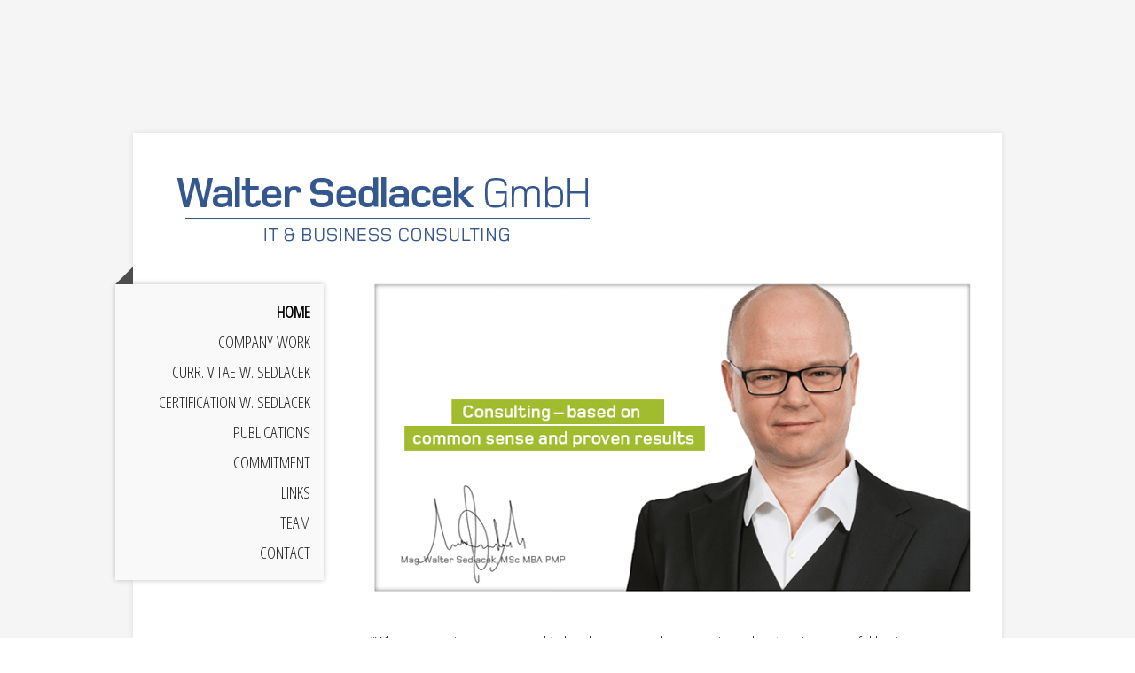

--- FILE ---
content_type: text/html; charset=UTF-8
request_url: https://www.waltersedlacek.com/
body_size: 6914
content:
<!DOCTYPE html>
<html lang="de-DE"><head>
    <meta charset="utf-8"/>
    <link rel="dns-prefetch preconnect" href="https://u.jimcdn.com/" crossorigin="anonymous"/>
<link rel="dns-prefetch preconnect" href="https://assets.jimstatic.com/" crossorigin="anonymous"/>
<link rel="dns-prefetch preconnect" href="https://image.jimcdn.com" crossorigin="anonymous"/>
<link rel="dns-prefetch preconnect" href="https://fonts.jimstatic.com" crossorigin="anonymous"/>
<meta name="viewport" content="width=device-width, initial-scale=1"/>
<meta http-equiv="X-UA-Compatible" content="IE=edge"/>
<meta name="description" content="Walter Sedlacek"/>
<meta name="robots" content="index, follow, archive"/>
<meta property="st:section" content="Walter Sedlacek"/>
<meta name="generator" content="Jimdo Creator"/>
<meta name="twitter:title" content="Home"/>
<meta name="twitter:description" content="Walter Sedlacek"/>
<meta name="twitter:card" content="summary_large_image"/>
<meta property="og:url" content="http://www.waltersedlacek.com/"/>
<meta property="og:title" content="Home"/>
<meta property="og:description" content="Walter Sedlacek"/>
<meta property="og:type" content="website"/>
<meta property="og:locale" content="de_DE"/>
<meta property="og:site_name" content="Walter Sedlacek"/><title>Home - Walter Sedlacek</title>
<link rel="icon" type="image/png" href="[data-uri]"/>
    
<link rel="canonical" href="https://www.waltersedlacek.com/"/>

        <script src="https://assets.jimstatic.com/ckies.js.865e7e29143a563466bd.js"></script>

        <script src="https://assets.jimstatic.com/cookieControl.js.05068c522913fc506a64.js"></script>
    <script>window.CookieControlSet.setToOff();</script>

    <style>html,body{margin:0}.hidden{display:none}.n{padding:5px}#cc-website-title a {text-decoration: none}.cc-m-image-align-1{text-align:left}.cc-m-image-align-2{text-align:right}.cc-m-image-align-3{text-align:center}</style>

        <link href="https://u.jimcdn.com/cms/o/s08301fdd2f777409/layout/dm_f588adf1e8f805bec6f0dbaa5812811b/css/layout.css?t=1530869536" rel="stylesheet" type="text/css" id="jimdo_layout_css"/>
<script>     /* <![CDATA[ */     /*!  loadCss [c]2014 @scottjehl, Filament Group, Inc.  Licensed MIT */     window.loadCSS = window.loadCss = function(e,n,t){var r,l=window.document,a=l.createElement("link");if(n)r=n;else{var i=(l.body||l.getElementsByTagName("head")[0]).childNodes;r=i[i.length-1]}var o=l.styleSheets;a.rel="stylesheet",a.href=e,a.media="only x",r.parentNode.insertBefore(a,n?r:r.nextSibling);var d=function(e){for(var n=a.href,t=o.length;t--;)if(o[t].href===n)return e.call(a);setTimeout(function(){d(e)})};return a.onloadcssdefined=d,d(function(){a.media=t||"all"}),a};     window.onloadCSS = function(n,o){n.onload=function(){n.onload=null,o&&o.call(n)},"isApplicationInstalled"in navigator&&"onloadcssdefined"in n&&n.onloadcssdefined(o)}     /* ]]> */ </script>     <script>
// <![CDATA[
onloadCSS(loadCss('https://assets.jimstatic.com/web.css.0732c147b7adfbb7c932a67d78765812.css') , function() {
    this.id = 'jimdo_web_css';
});
// ]]>
</script>
<link href="https://assets.jimstatic.com/web.css.0732c147b7adfbb7c932a67d78765812.css" rel="preload" as="style"/>
<noscript>
<link href="https://assets.jimstatic.com/web.css.0732c147b7adfbb7c932a67d78765812.css" rel="stylesheet"/>
</noscript>
    <script>
    //<![CDATA[
        var jimdoData = {"isTestserver":false,"isLcJimdoCom":false,"isJimdoHelpCenter":false,"isProtectedPage":false,"cstok":"","cacheJsKey":"617d71f1d3c20503a2d4ae089e73007091ae86a7","cacheCssKey":"617d71f1d3c20503a2d4ae089e73007091ae86a7","cdnUrl":"https:\/\/assets.jimstatic.com\/","minUrl":"https:\/\/assets.jimstatic.com\/app\/cdn\/min\/file\/","authUrl":"https:\/\/a.jimdo.com\/","webPath":"https:\/\/www.waltersedlacek.com\/","appUrl":"https:\/\/a.jimdo.com\/","cmsLanguage":"de_DE","isFreePackage":false,"mobile":false,"isDevkitTemplateUsed":true,"isTemplateResponsive":true,"websiteId":"s08301fdd2f777409","pageId":264173650,"packageId":2,"shop":{"deliveryTimeTexts":{"1":"1 - 3 Tage Lieferzeit","2":"3 - 5 Tage Lieferzeit","3":"5 - 8 Tage Lieferzeit"},"checkoutButtonText":"Zur Kasse","isReady":false,"currencyFormat":{"pattern":"\u00a4#,##0.00","convertedPattern":"$#,##0.00","symbols":{"GROUPING_SEPARATOR":",","DECIMAL_SEPARATOR":".","CURRENCY_SYMBOL":"\u00a3"}},"currencyLocale":"en_GB"},"tr":{"gmap":{"searchNotFound":"Die angegebene Adresse konnte nicht gefunden werden.","routeNotFound":"Die Anfahrtsroute konnte nicht berechnet werden. M\u00f6gliche Gr\u00fcnde: Die Startadresse ist zu ungenau oder zu weit von der Zieladresse entfernt."},"shop":{"checkoutSubmit":{"next":"N\u00e4chster Schritt","wait":"Bitte warten"},"paypalError":"Da ist leider etwas schiefgelaufen. Bitte versuche es erneut!","cartBar":"Zum Warenkorb","maintenance":"Dieser Shop ist vor\u00fcbergehend leider nicht erreichbar. Bitte probieren Sie es sp\u00e4ter noch einmal.","addToCartOverlay":{"productInsertedText":"Der Artikel wurde dem Warenkorb hinzugef\u00fcgt.","continueShoppingText":"Weiter einkaufen","reloadPageText":"neu laden"},"notReadyText":"Dieser Shop ist noch nicht vollst\u00e4ndig eingerichtet.","numLeftText":"Mehr als {:num} Exemplare dieses Artikels sind z.Z. leider nicht verf\u00fcgbar.","oneLeftText":"Es ist leider nur noch ein Exemplar dieses Artikels verf\u00fcgbar."},"common":{"timeout":"Es ist ein Fehler aufgetreten. Die von dir ausgew\u00e4hlte Aktion wurde abgebrochen. Bitte versuche es in ein paar Minuten erneut."},"form":{"badRequest":"Es ist ein Fehler aufgetreten: Die Eingaben konnten leider nicht \u00fcbermittelt werden. Bitte versuche es sp\u00e4ter noch einmal!"}},"jQuery":"jimdoGen002","isJimdoMobileApp":false,"bgConfig":{"id":34491950,"type":"color","color":"rgb(245, 245, 245)"},"bgFullscreen":null,"responsiveBreakpointLandscape":767,"responsiveBreakpointPortrait":480,"copyableHeadlineLinks":false,"tocGeneration":false,"googlemapsConsoleKey":false,"loggingForAnalytics":false,"loggingForPredefinedPages":false,"isFacebookPixelIdEnabled":false,"userAccountId":"1954baf4-2753-437c-9a23-8514e03a6f1a"};
    // ]]>
</script>

     <script> (function(window) { 'use strict'; var regBuff = window.__regModuleBuffer = []; var regModuleBuffer = function() { var args = [].slice.call(arguments); regBuff.push(args); }; if (!window.regModule) { window.regModule = regModuleBuffer; } })(window); </script>
    <script src="https://assets.jimstatic.com/web.js.9116b46b92b1358798e9.js" async="true"></script>
    <script src="https://assets.jimstatic.com/at.js.b709aeb9c42be727b72c.js"></script>

<style>
/* <![CDATA[ */
    .jtpl-sidebar {
        display:none;
    }
    .footer-options a {
        color: #333 !important;
    }
    .jtpl-content {
        padding-top:0;
        margin-top:-10px;
    }
    .cc-nav-current {
        font-weight: bold !important;
    }
/*]]>*/
</style>


<script type="text/javascript">
//<![CDATA[
    document.addEventListener("DOMContentLoaded", function(event) {
        document.querySelector("label[for=m7b943ad9c9921f81_dataprivacy]").childNodes[0].data = ""
        document.querySelector("label[for=m7b943ad9c9921f81_dataprivacy]").childNodes[1].childNodes[0].data = "GDPR"
        document.querySelector("label[for=m7b943ad9c9921f81_dataprivacy]").childNodes[2].data = " applies"
        document.querySelector("#cc-m-form-5545980350 .cc-m-form-note>strong").firstChild.data = "Important: "
        document.querySelector("#cc-m-form-5545980350 .cc-m-form-note").childNodes[2].data = "Please fill out all form fields marked with an asterisk (*)"
        document.querySelector("#cc-m-form-5545980350 .cc-m-form-note").childNodes[4].data = ""
        document.querySelector("#cc-m-form-5545980350 .cc-m-form-note").childNodes[3].firstChild.data = ""
    });
//]]>
</script>
    

</head>

<body class="body cc-page cc-page-index cc-indexpage j-m-gallery-styles j-m-video-styles j-m-hr-styles j-m-header-styles j-m-text-styles j-m-emotionheader-styles j-m-htmlCode-styles j-m-rss-styles j-m-form-styles j-m-table-styles j-m-textWithImage-styles j-m-downloadDocument-styles j-m-imageSubtitle-styles j-m-flickr-styles j-m-googlemaps-styles j-m-blogSelection-styles j-m-comment-styles-disabled j-m-jimdo-styles j-m-profile-styles j-m-guestbook-styles j-m-promotion-styles j-m-twitter-styles j-m-hgrid-styles j-m-shoppingcart-styles j-m-catalog-styles j-m-product-styles-disabled j-m-facebook-styles j-m-sharebuttons-styles j-m-formnew-styles j-m-callToAction-styles j-m-turbo-styles j-m-spacing-styles j-m-googleplus-styles j-m-dummy-styles j-m-search-styles j-m-booking-styles j-m-socialprofiles-styles j-footer-styles cc-pagemode-default cc-content-parent" id="page-264173650">

<div id="cc-inner" class="cc-content-parent">

  <!-- _mobile-navigation.sass -->
  <input type="checkbox" id="jtpl-mobile-navigation__checkbox"/><!-- END _mobile-navigation.sass --><!-- _main.sass --><div class="jtpl-main cc-content-parent">

    <div class="jtpl-background-area" background-area=""></div>

    <div class="jtpl-container content-options-box alignment-options cc-content-parent">

      <!-- _mobile-navigation.sass -->
      <nav class="jtpl-mobile-navigation"><div class="jtpl-mobile-navigation__top-bar">
          <label for="jtpl-mobile-navigation__checkbox" class="jtpl-mobile-navigation__label">
            <span class="jtpl-mobile-navigation__borders navigation-colors__menu-icon"></span>
          </label>
        </div>
        <div class="jtpl-mobile-navigation__inner navigation-colors">
          <div data-container="navigation"><div class="j-nav-variant-nested"><ul class="cc-nav-level-0 j-nav-level-0"><li id="cc-nav-view-264173650" class="jmd-nav__list-item-0 cc-nav-current j-nav-current jmd-nav__item--current"><a href="/" data-link-title="Home" class="cc-nav-current j-nav-current jmd-nav__link--current">Home</a></li><li id="cc-nav-view-1641024950" class="jmd-nav__list-item-0"><a href="/company-work/" data-link-title="Company Work">Company Work</a></li><li id="cc-nav-view-1641326650" class="jmd-nav__list-item-0"><a href="/curr-vitae-w-sedlacek/" data-link-title="Curr. Vitae W. Sedlacek">Curr. Vitae W. Sedlacek</a></li><li id="cc-nav-view-1641025050" class="jmd-nav__list-item-0"><a href="/certification-w-sedlacek/" data-link-title="Certification W. Sedlacek">Certification W. Sedlacek</a></li><li id="cc-nav-view-269910050" class="jmd-nav__list-item-0"><a href="/publications-1/" data-link-title="Publications">Publications</a></li><li id="cc-nav-view-266182750" class="jmd-nav__list-item-0"><a href="/commitment-1/" data-link-title="Commitment">Commitment</a></li><li id="cc-nav-view-308578050" class="jmd-nav__list-item-0"><a href="/links-1/" data-link-title="Links">Links</a></li><li id="cc-nav-view-1643101550" class="jmd-nav__list-item-0"><a href="/team/" data-link-title="Team">Team</a></li><li id="cc-nav-view-264174650" class="jmd-nav__list-item-0"><a href="/contact-1/" data-link-title="Contact">Contact</a></li></ul></div></div>
        </div>
      </nav><!-- END _mobile-navigation.sass --><!-- _header.sass --><header class="jtpl-header"><div class="jtpl-logo"><div id="cc-website-logo" class="cc-single-module-element"><div id="cc-m-9625137650" class="j-module n j-imageSubtitle"><div class="cc-m-image-container"><figure class="cc-imagewrapper cc-m-image-align-1">
<a href="https://www.waltersedlacek.com/" target="_self"><img srcset="https://image.jimcdn.com/cdn-cgi/image/width=320%2Cheight=10000%2Cfit=contain%2Cformat=png%2C/app/cms/storage/image/path/s08301fdd2f777409/image/i7f99b9d69ce96906/version/1539873743/image.png 320w, https://image.jimcdn.com/cdn-cgi/image//app/cms/storage/image/path/s08301fdd2f777409/image/i7f99b9d69ce96906/version/1539873743/image.png 482w" sizes="(min-width: 482px) 482px, 100vw" id="cc-m-imagesubtitle-image-9625137650" src="https://image.jimcdn.com/cdn-cgi/image//app/cms/storage/image/path/s08301fdd2f777409/image/i7f99b9d69ce96906/version/1539873743/image.png" alt="Walter Sedlacek" class="" data-src-width="482" data-src-height="91" data-src="https://image.jimcdn.com/cdn-cgi/image//app/cms/storage/image/path/s08301fdd2f777409/image/i7f99b9d69ce96906/version/1539873743/image.png" data-image-id="6287750950"/></a>    

</figure>
</div>
<div class="cc-clear"></div>
<script id="cc-m-reg-9625137650">// <![CDATA[

    window.regModule("module_imageSubtitle", {"data":{"imageExists":true,"hyperlink":"","hyperlink_target":"","hyperlinkAsString":"","pinterest":"0","id":9625137650,"widthEqualsContent":"0","resizeWidth":482,"resizeHeight":91},"id":9625137650});
// ]]>
</script></div></div></div>
        
      </header><!-- END _header.sass --><!-- _section-main.sass --><section class="jtpl-section-main cc-content-parent"><!-- _navigation.sass --><nav class="jtpl-navigation navigation-colors"><div data-container="navigation"><div class="j-nav-variant-nested"><ul class="cc-nav-level-0 j-nav-level-0"><li id="cc-nav-view-264173650" class="jmd-nav__list-item-0 cc-nav-current j-nav-current jmd-nav__item--current"><a href="/" data-link-title="Home" class="cc-nav-current j-nav-current jmd-nav__link--current">Home</a></li><li id="cc-nav-view-1641024950" class="jmd-nav__list-item-0"><a href="/company-work/" data-link-title="Company Work">Company Work</a></li><li id="cc-nav-view-1641326650" class="jmd-nav__list-item-0"><a href="/curr-vitae-w-sedlacek/" data-link-title="Curr. Vitae W. Sedlacek">Curr. Vitae W. Sedlacek</a></li><li id="cc-nav-view-1641025050" class="jmd-nav__list-item-0"><a href="/certification-w-sedlacek/" data-link-title="Certification W. Sedlacek">Certification W. Sedlacek</a></li><li id="cc-nav-view-269910050" class="jmd-nav__list-item-0"><a href="/publications-1/" data-link-title="Publications">Publications</a></li><li id="cc-nav-view-266182750" class="jmd-nav__list-item-0"><a href="/commitment-1/" data-link-title="Commitment">Commitment</a></li><li id="cc-nav-view-308578050" class="jmd-nav__list-item-0"><a href="/links-1/" data-link-title="Links">Links</a></li><li id="cc-nav-view-1643101550" class="jmd-nav__list-item-0"><a href="/team/" data-link-title="Team">Team</a></li><li id="cc-nav-view-264174650" class="jmd-nav__list-item-0"><a href="/contact-1/" data-link-title="Contact">Contact</a></li></ul></div></div>
        </nav><!-- END _navigation.sass --><section class="jtpl-content content-options-inner cc-content-parent"><div id="content_area" data-container="content"><div id="content_start"></div>
        
        <div id="cc-matrix-408496550"><div id="cc-m-9629989750" class="j-module n j-imageSubtitle "><figure class="cc-imagewrapper cc-m-image-align-1">
<img srcset="https://image.jimcdn.com/cdn-cgi/image/width=320%2Cheight=10000%2Cfit=contain%2Cformat=png%2C/app/cms/storage/image/path/s08301fdd2f777409/image/i5f9b67219d7c439e/version/1532955995/image.png 320w, https://image.jimcdn.com/cdn-cgi/image/width=640%2Cheight=10000%2Cfit=contain%2Cformat=png%2C/app/cms/storage/image/path/s08301fdd2f777409/image/i5f9b67219d7c439e/version/1532955995/image.png 640w, https://image.jimcdn.com/cdn-cgi/image/width=681%2Cheight=10000%2Cfit=contain%2Cformat=png%2C/app/cms/storage/image/path/s08301fdd2f777409/image/i5f9b67219d7c439e/version/1532955995/image.png 681w, https://image.jimcdn.com/cdn-cgi/image//app/cms/storage/image/path/s08301fdd2f777409/image/i5f9b67219d7c439e/version/1532955995/image.png 730w" sizes="(min-width: 681px) 681px, 100vw" id="cc-m-imagesubtitle-image-9629989750" src="https://image.jimcdn.com/cdn-cgi/image/width=681%2Cheight=10000%2Cfit=contain%2Cformat=png%2C/app/cms/storage/image/path/s08301fdd2f777409/image/i5f9b67219d7c439e/version/1532955995/image.png" alt="" class="" data-src-width="730" data-src-height="381" data-src="https://image.jimcdn.com/cdn-cgi/image/width=681%2Cheight=10000%2Cfit=contain%2Cformat=png%2C/app/cms/storage/image/path/s08301fdd2f777409/image/i5f9b67219d7c439e/version/1532955995/image.png" data-image-id="6292199250"/>    

</figure>

<div class="cc-clear"></div>
<script id="cc-m-reg-9629989750">// <![CDATA[

    window.regModule("module_imageSubtitle", {"data":{"imageExists":true,"hyperlink":"","hyperlink_target":"","hyperlinkAsString":"","pinterest":"0","id":9629989750,"widthEqualsContent":"0","resizeWidth":"681","resizeHeight":356},"id":9629989750});
// ]]>
</script></div><div id="cc-m-9629990650" class="j-module n j-spacing ">
    <div class="cc-m-spacer" style="height: 20px;">
    
</div>

</div><div id="cc-m-9629989950" class="j-module n j-text "><p>
    “When companies want or need to break new ground, an experienced partner in successful business coaching is invaluable. I have been advising, coaching and managing change processes for more than
    10 years at various locations in Europe and Asia, helping companies to develop new perspectives in IT and pursue new opportunities. New business models are now almost exclusively developed at the
    interface between business and IT. Through my extensive experience in IT, I bring you and your project added value as well as an increase in efficiency.”
</p>

<p>
     
</p></div><div id="cc-m-9630630050" class="j-module n j-callToAction "><div class="j-calltoaction-wrapper j-calltoaction-align-3">
    <a class="j-calltoaction-link j-calltoaction-link-style-3" data-action="button" href="/home-de/" data-title="» zur deutschen Übersetzung">
        » zur deutschen Übersetzung    </a>
</div>
</div></div>
        
        </div>
        </section></section><!-- END _section-main.sass --><!-- _section-aside.sass --><section class="jtpl-sidebar sidebar-options"><div data-container="sidebar"><div id="cc-matrix-408497350"><div id="cc-m-1616522450" class="j-module n j-header "><h1 class="" id="cc-m-header-1616522450">IT News</h1></div><div id="cc-m-1616478250" class="j-module n j-rss "><div><div class="rssFeed">    <h3><a href="http://www.heise.de/newsticker/heise-top-atom.xml" target="_blank"> heise online Top-News </a></h3>
    <span class="rssFeedTitle j-rss-feed-title">Nach heftiger Kritik: KI-Abschalter für Firefox kommt mit dem nächsten Update</span>
     (Di, 03 Feb 2026)    <br/>
        <a href="https://www.heise.de/news/Nach-heftiger-Kritik-KI-Abschalter-fuer-Firefox-kommt-mit-dem-naechsten-Update-11163024.html?wt_mc=rss.red.ho.top-news.atom.beitrag.beitrag" target="_blank">
        &gt;&gt; mehr lesen</a><br/><br/>
    <span class="rssFeedTitle j-rss-feed-title">SpaceX übernimmt xAI, samt Grok und X</span>
     (Tue, 03 Feb 2026)    <br/>
        <a href="https://www.heise.de/news/Elon-Musk-fusioniert-SpaceX-mit-xAI-KI-aus-dem-Weltall-mit-Sonnenkraft-11162980.html?wt_mc=rss.red.ho.top-news.atom.beitrag.beitrag" target="_blank">
        &gt;&gt; mehr lesen</a><br/><br/>
    <span class="rssFeedTitle j-rss-feed-title">Kopflos unterwegs: KI-Kompetenzen in Schulen und für die Schulentwicklung</span>
     (Mon, 02 Feb 2026)    <br/>
        <a href="https://www.heise.de/news/Orientierungspapier-kritisiert-aktuelle-Lage-von-KI-im-Bildungssystem-11160508.html?wt_mc=rss.red.ho.top-news.atom.beitrag.beitrag" target="_blank">
        &gt;&gt; mehr lesen</a><br/><br/>
</div></div><script>// <![CDATA[

    window.regModule("module_rss", {"moduleId":"1616478250","isAtom":1});
// ]]>
</script></div></div></div>
      </section><!-- END _section-aside.sass --><!-- _footer.sass --><footer class="jtpl-footer footer-options"><div id="contentfooter" data-container="footer">

    
    <div class="j-meta-links">
        <a href="/about/">Impressum</a> | <a href="/sitemap/">Sitemap</a>    </div>

    <div class="j-admin-links">
        
<span class="loggedin">
    <a rel="nofollow" id="logout" target="_top" href="https://cms.e.jimdo.com/app/cms/logout.php">
        Abmelden    </a>
    |
    <a rel="nofollow" id="edit" target="_top" href="https://a.jimdo.com/app/auth/signin/jumpcms/?page=264173650">Bearbeiten</a>
</span>
        </div>

    
</div>

      </footer><!-- END _footer.sass -->
</div>

    <!-- _cart.sass -->
    <div class="jtpl-cart">
      
    </div>
    <!-- END _cart.sass -->

  </div>
  <!-- END _main.sass -->

</div>    <script type="text/javascript">
//<![CDATA[
addAutomatedTracking('creator.website', track_anon);
//]]>
</script>
    





</body>
</html>


--- FILE ---
content_type: text/css; charset=UTF-8
request_url: https://u.jimcdn.com/cms/o/s08301fdd2f777409/layout/dm_f588adf1e8f805bec6f0dbaa5812811b/css/layout.css?t=1530869536
body_size: 7533
content:
@import url("https://fonts.jimstatic.com/css?family=Open+Sans+Condensed:300");#jtpl-mobile-navigation__checkbox:checked + .jtpl-main .jtpl-mobile-navigation__borders:before, #jtpl-mobile-navigation__checkbox:checked + .jtpl-main .jtpl-mobile-navigation__borders:after, .jtpl-mobile-navigation__borders:before, .jtpl-mobile-navigation__borders:after, #jtpl-mobile-navigation__checkbox:checked + .jtpl-main .jtpl-mobile-navigation__borders,.jtpl-mobile-navigation__borders{border-radius:1000px;border-top-style:solid;display:block}#jtpl-mobile-navigation__checkbox:checked + .jtpl-main .jtpl-mobile-navigation__borders:before, #jtpl-mobile-navigation__checkbox:checked + .jtpl-main .jtpl-mobile-navigation__borders:after,.jtpl-mobile-navigation__borders:before,.jtpl-mobile-navigation__borders:after{content:'';position:absolute;width:100%}#jtpl-mobile-navigation__checkbox:checked + .jtpl-main .jtpl-mobile-navigation__borders:before, #jtpl-mobile-navigation__checkbox:checked + .jtpl-main .jtpl-mobile-navigation__borders:after{-ms-transform-origin:center center;transform-origin:center center}.jtpl-mobile-navigation .jmd-nav__toggle-button{box-sizing:border-box}.jtpl-mobile-navigation .jmd-nav__toggle-button:before, .jtpl-mobile-navigation .jmd-nav__toggle-button:after{clear:both;content:"";display:table}fieldset{border:0;margin:0;padding:0}figure,p{margin:0}a:link img,
a:visited
img{border:0}html{font-size:62.5%;-webkit-text-size-adjust:100%;-ms-text-size-adjust:100%}.jtpl-main{font-size:16px;line-height:1.5}.j-module h1, .j-module h2, .j-module h3, .j-module .j-rss .rssFeedTitle, .j-rss .j-module .rssFeedTitle, .j-module h4,
.j-static-page h1,
.j-static-page h2,
.j-static-page h3,
.j-static-page .j-rss .rssFeedTitle, .j-rss
.j-static-page .rssFeedTitle,
.j-static-page
h4{word-wrap:break-word}.j-module h1,
.j-module .j-website-title-content,
.j-static-page h1,
.j-static-page .j-website-title-content{word-wrap:break-word}@media (max-width: 767px){.j-module h1,
.j-module .j-website-title-content,
.j-static-page h1,
.j-static-page .j-website-title-content{font-size:30px !important}}@media (max-width: 767px){.j-module h2,
.j-static-page
h2{font-size:26px !important}}@media (max-width: 767px){.j-module h3, .j-module .j-rss .rssFeedTitle, .j-rss .j-module .rssFeedTitle,
.j-static-page h3,
.j-static-page .j-rss .rssFeedTitle, .j-rss
.j-static-page
.rssFeedTitle{font-size:22px !important}}@media (max-width: 767px){.j-module .cc-shop-product-desc h4,
.j-static-page .cc-shop-product-desc
h4{font-size:19px !important}}.jtpl-main{font-size:19px;line-height:1.5}.j-product .cc-shop-addtocard, .j-blogSelection .skiptoform:link, .j-blogSelection .skiptoform:visited,
.j-blogSelection .blogreadmore:link,
.j-blogSelection .blogreadmore:visited,
.j-blogSelection .comment:link,
.j-blogSelection .comment:visited, .j-callToAction .j-calltoaction-link-style-1, .j-callToAction .j-calltoaction-link-style-2, .j-comment input[type="submit"], .commententry input[type="submit"],
.com-meta input[type="submit"], .j-downloadDocument .cc-m-download-link, .j-formnew input[type="submit"], .j-googlemaps .cc-map-route-submit button, .j-newsletterbox input[type="submit"], .cc-pagemode-overlay input[type="submit"].submitUser, .j-rss br+a[target="_blank"],.j-checkout__button{display:inline-block;box-sizing:border-box;margin:1em
0;padding:0.5em 1em;border-radius:2px;text-align:center;-webkit-appearance:none;font-family:inherit;color:inherit;cursor:pointer;transition:all 300ms ease-in-out;font-size:19px;font-size:1.9rem;line-height:1.5;background-color:#b3b3b3;border:1px
solid #b3b3b3}.j-product .cc-shop-addtocard else, .j-blogSelection .skiptoform:link else, .j-blogSelection .skiptoform:visited else,
.j-blogSelection .blogreadmore:link else,
.j-blogSelection .blogreadmore:visited else,
.j-blogSelection .comment:link else,
.j-blogSelection .comment:visited else, .j-callToAction .j-calltoaction-link-style-1 else, .j-callToAction .j-calltoaction-link-style-2 else, .j-comment input[type="submit"] else, .commententry input[type="submit"] else,
.com-meta input[type="submit"] else, .j-downloadDocument .cc-m-download-link else, .j-formnew input[type="submit"] else, .j-googlemaps .cc-map-route-submit button else, .j-newsletterbox input[type="submit"] else, .cc-pagemode-overlay input[type="submit"].submitUser else, .j-rss br + a[target="_blank"] else, .j-checkout__button
else{background-color:#2d2d2d;border:1px
solid #2d2d2d}.j-product .cc-shop-addtocard:link, .j-blogSelection .skiptoform:link,
.j-blogSelection .blogreadmore:link,
.j-blogSelection .comment:link, .j-callToAction .j-calltoaction-link-style-1:link, .j-callToAction .j-calltoaction-link-style-2:link, .j-comment input[type="submit"]:link, .commententry input[type="submit"]:link,
.com-meta input[type="submit"]:link, .j-downloadDocument .cc-m-download-link:link, .j-formnew input[type="submit"]:link, .j-googlemaps .cc-map-route-submit button:link, .j-newsletterbox input[type="submit"]:link, .cc-pagemode-overlay input[type="submit"].submitUser:link, .j-rss br + a[target="_blank"]:link, .j-checkout__button:link, .j-product .cc-shop-addtocard:visited, .j-blogSelection .skiptoform:visited,
.j-blogSelection .blogreadmore:visited,
.j-blogSelection .comment:visited, .j-callToAction .j-calltoaction-link-style-1:visited, .j-callToAction .j-calltoaction-link-style-2:visited, .j-comment input[type="submit"]:visited, .commententry input[type="submit"]:visited,
.com-meta input[type="submit"]:visited, .j-downloadDocument .cc-m-download-link:visited, .j-formnew input[type="submit"]:visited, .j-googlemaps .cc-map-route-submit button:visited, .j-newsletterbox input[type="submit"]:visited, .cc-pagemode-overlay input[type="submit"].submitUser:visited, .j-rss br+a[target="_blank"]:visited,.j-checkout__button:visited{color:inherit;text-decoration:none;transition:all 300ms ease-in-out}.j-product .cc-shop-addtocard:hover, .j-blogSelection .skiptoform:hover:link, .j-blogSelection .skiptoform:hover:visited,
.j-blogSelection .blogreadmore:hover:link,
.j-blogSelection .blogreadmore:hover:visited,
.j-blogSelection .comment:hover:link,
.j-blogSelection .comment:hover:visited, .j-callToAction .j-calltoaction-link-style-1:hover, .j-callToAction .j-calltoaction-link-style-2:hover, .j-comment input[type="submit"]:hover, .commententry input[type="submit"]:hover,
.com-meta input[type="submit"]:hover, .j-downloadDocument .cc-m-download-link:hover, .j-formnew input[type="submit"]:hover, .j-googlemaps .cc-map-route-submit button:hover, .j-newsletterbox input[type="submit"]:hover, .cc-pagemode-overlay input[type="submit"].submitUser:hover, .j-rss br + a[target="_blank"]:hover, .j-checkout__button:hover, .j-product .cc-shop-addtocard:active, .j-blogSelection .skiptoform:active:link, .j-blogSelection .skiptoform:active:visited,
.j-blogSelection .blogreadmore:active:link,
.j-blogSelection .blogreadmore:active:visited,
.j-blogSelection .comment:active:link,
.j-blogSelection .comment:active:visited, .j-callToAction .j-calltoaction-link-style-1:active, .j-callToAction .j-calltoaction-link-style-2:active, .j-comment input[type="submit"]:active, .commententry input[type="submit"]:active,
.com-meta input[type="submit"]:active, .j-downloadDocument .cc-m-download-link:active, .j-formnew input[type="submit"]:active, .j-googlemaps .cc-map-route-submit button:active, .j-newsletterbox input[type="submit"]:active, .cc-pagemode-overlay input[type="submit"].submitUser:active, .j-rss br + a[target="_blank"]:active, .j-checkout__button:active, .j-product .cc-shop-addtocard:focus, .j-blogSelection .skiptoform:focus:link, .j-blogSelection .skiptoform:focus:visited,
.j-blogSelection .blogreadmore:focus:link,
.j-blogSelection .blogreadmore:focus:visited,
.j-blogSelection .comment:focus:link,
.j-blogSelection .comment:focus:visited, .j-callToAction .j-calltoaction-link-style-1:focus, .j-callToAction .j-calltoaction-link-style-2:focus, .j-comment input[type="submit"]:focus, .commententry input[type="submit"]:focus,
.com-meta input[type="submit"]:focus, .j-downloadDocument .cc-m-download-link:focus, .j-formnew input[type="submit"]:focus, .j-googlemaps .cc-map-route-submit button:focus, .j-newsletterbox input[type="submit"]:focus, .cc-pagemode-overlay input[type="submit"].submitUser:focus, .j-rss br+a[target="_blank"]:focus,.j-checkout__button:focus{background-color:#363636;border-color:#363636;color:#c9c9c9;font-style:normal}.j-product .cc-shop-addtocard{background-color:#b3b3b3;border-color:#b3b3b3}.j-product .cc-shop-addtocard
else{background-color:#2d2d2d;border-color:#2d2d2d}.j-product .cc-shop-addtocard:hover, .j-product .cc-shop-addtocard:active, .j-product .cc-shop-addtocard:focus{background-color:#363636;border-color:#363636;color:#c9c9c9}.j-comment textarea,
.j-comment input[type="text"],
.j-comment input[type="date"], .commententry textarea,
.commententry input[type="text"],
.commententry input[type="date"],
.com-meta textarea,
.com-meta input[type="text"],
.com-meta input[type="date"], .j-formnew .cc-m-form-view-sortable input[type="text"],
.j-formnew .cc-m-form-view-sortable input[type="date"],
.j-formnew .cc-m-form-view-sortable input[type="email"],
.j-formnew .cc-m-form-view-sortable select,
.j-formnew .cc-m-form-view-sortable textarea, .j-formnew .cc-m-input-wrapper, .j-googlemaps .cc-map-route-start,
.j-googlemaps .cc-map-route-markers, .j-newsletterbox input[type="email"], .cc-pagemode-overlay #password,.j-checkout__input-field{box-sizing:border-box;transition:border-color 300ms ease-in-out;padding:10px
!important;width:100%;background-color:#f7f7f7;border:1px
#c4c4c4 solid;color:#000;font-family:inherit;font-size:inherit}.j-comment textarea else,
.j-comment input[type="text"] else,
.j-comment input[type="date"] else, .commententry textarea else,
.commententry input[type="text"] else,
.commententry input[type="date"] else,
.com-meta textarea else,
.com-meta input[type="text"] else,
.com-meta input[type="date"] else, .j-formnew .cc-m-form-view-sortable input[type="text"] else,
.j-formnew .cc-m-form-view-sortable input[type="date"] else,
.j-formnew .cc-m-form-view-sortable input[type="email"] else,
.j-formnew .cc-m-form-view-sortable select else,
.j-formnew .cc-m-form-view-sortable textarea else, .j-formnew .cc-m-input-wrapper else, .j-googlemaps .cc-map-route-start else,
.j-googlemaps .cc-map-route-markers else, .j-newsletterbox input[type="email"] else, .cc-pagemode-overlay #password else, .j-checkout__input-field
else{background-color:#363636}.j-comment textarea:hover,
.j-comment input[type="text"]:hover,
.j-comment input[type="date"]:hover, .commententry textarea:hover,
.commententry input[type="text"]:hover,
.commententry input[type="date"]:hover,
.com-meta textarea:hover,
.com-meta input[type="text"]:hover,
.com-meta input[type="date"]:hover, .j-formnew .cc-m-form-view-sortable input[type="text"]:hover,
.j-formnew .cc-m-form-view-sortable input[type="date"]:hover,
.j-formnew .cc-m-form-view-sortable input[type="email"]:hover,
.j-formnew .cc-m-form-view-sortable select:hover,
.j-formnew .cc-m-form-view-sortable textarea:hover, .j-formnew .cc-m-input-wrapper:hover, .j-googlemaps .cc-map-route-start:hover,
.j-googlemaps .cc-map-route-markers:hover, .j-newsletterbox input[type="email"]:hover, .cc-pagemode-overlay #password:hover, .j-checkout__input-field:hover, .j-comment textarea:focus,
.j-comment input[type="text"]:focus,
.j-comment input[type="date"]:focus, .commententry textarea:focus,
.commententry input[type="text"]:focus,
.commententry input[type="date"]:focus,
.com-meta textarea:focus,
.com-meta input[type="text"]:focus,
.com-meta input[type="date"]:focus, .j-formnew .cc-m-form-view-sortable input[type="text"]:focus,
.j-formnew .cc-m-form-view-sortable input[type="date"]:focus,
.j-formnew .cc-m-form-view-sortable input[type="email"]:focus,
.j-formnew .cc-m-form-view-sortable select:focus,
.j-formnew .cc-m-form-view-sortable textarea:focus, .j-formnew .cc-m-input-wrapper:focus, .j-googlemaps .cc-map-route-start:focus,
.j-googlemaps .cc-map-route-markers:focus, .j-newsletterbox input[type="email"]:focus, .cc-pagemode-overlay #password:focus, .j-checkout__input-field:focus, .j-comment textarea:active,
.j-comment input[type="text"]:active,
.j-comment input[type="date"]:active, .commententry textarea:active,
.commententry input[type="text"]:active,
.commententry input[type="date"]:active,
.com-meta textarea:active,
.com-meta input[type="text"]:active,
.com-meta input[type="date"]:active, .j-formnew .cc-m-form-view-sortable input[type="text"]:active,
.j-formnew .cc-m-form-view-sortable input[type="date"]:active,
.j-formnew .cc-m-form-view-sortable input[type="email"]:active,
.j-formnew .cc-m-form-view-sortable select:active,
.j-formnew .cc-m-form-view-sortable textarea:active, .j-formnew .cc-m-input-wrapper:active, .j-googlemaps .cc-map-route-start:active,
.j-googlemaps .cc-map-route-markers:active, .j-newsletterbox input[type="email"]:active, .cc-pagemode-overlay #password:active,.j-checkout__input-field:active{border-color:inherit;outline:none}.jtpl-mobile-navigation,.jtpl-navigation{box-sizing:border-box}.jtpl-mobile-navigation ul, .jtpl-navigation
ul{margin:0;padding:0;list-style-type:none}.jtpl-mobile-navigation li, .jtpl-navigation
li{margin:0;padding:0}.jtpl-mobile-navigation a:link, .jtpl-navigation a:link, .jtpl-mobile-navigation a:visited, .jtpl-navigation a:visited{display:block;margin:0;text-decoration:none;word-wrap:break-word;font-weight:normal;transition:background-color 300ms ease-in-out, color 300ms ease-in-out}.j-module h1, .j-module h2, .j-module h3, .j-module .j-rss .rssFeedTitle, .j-rss .j-module .rssFeedTitle, .j-module h4,
.jtpl-footer h1,
.jtpl-footer h2,
.jtpl-footer h3,
.jtpl-footer .j-rss .rssFeedTitle, .j-rss
.jtpl-footer .rssFeedTitle,
.jtpl-footer h4,
.j-static-page h1,
.j-static-page h2,
.j-static-page h3,
.j-static-page .j-rss .rssFeedTitle, .j-rss
.j-static-page .rssFeedTitle,
.j-static-page
h4{margin:0;font-family:inherit}.j-module h1,
.jtpl-footer h1,
.j-static-page
h1{font-size:41px;font-size:4.1rem;line-height:1.05;color:#35b3af}.j-module h2,
.jtpl-footer h2,
.j-static-page
h2{font-size:28px;font-size:2.8rem;line-height:1.25}.j-module h3, .j-module .j-rss .rssFeedTitle, .j-rss .j-module .rssFeedTitle,
.jtpl-footer h3,
.jtpl-footer .j-rss .rssFeedTitle, .j-rss
.jtpl-footer .rssFeedTitle,
.j-static-page h3,
.j-static-page .j-rss .rssFeedTitle, .j-rss
.j-static-page
.rssFeedTitle{font-size:21px;font-size:2.1rem;line-height:1.25}.j-module a:link,
.j-module a:visited,
.jtpl-footer a:link,
.jtpl-footer a:visited,
.j-static-page a:link,
.j-static-page a:visited{color:#35b3af;text-decoration:none;transition:all 300ms ease-in-out}.j-module a:link img,
.j-module a:visited img,
.jtpl-footer a:link img,
.jtpl-footer a:visited img,
.j-static-page a:link img,
.j-static-page a:visited
img{border:0}.j-module a:hover,
.j-module a:active,
.j-module a:focus,
.jtpl-footer a:hover,
.jtpl-footer a:active,
.jtpl-footer a:focus,
.j-static-page a:hover,
.j-static-page a:active,
.j-static-page a:focus{color:#1e6462}.jtpl-cart .j-cart{transition:right 300ms ease-in-out, top 300ms ease-in-out;line-height:32px}@media (max-width: 767px){.jtpl-cart .j-cart{top:10px;right:20px;position:absolute}}.jtpl-cart .j-cart .j-cart-icon{background:#f7f7f7;color:#363636}@media (max-width: 767px){.jtpl-cart .j-cart .j-cart-icon{background-color:transparent;margin:0;padding:0}}@media (max-width: 767px){.jtpl-cart .j-cart .j-cart--hover-popup{display:none !important}}.jtpl-cart .j-cart-item-amount{font-weight:normal}.jtpl-footer{box-sizing:border-box;padding:15px}.jtpl-footer:before,.jtpl-footer:after{clear:both;content:"";display:table}@media (min-width: 768px){.jtpl-footer{padding:35px}}.jtpl-header{box-sizing:border-box;margin:0
auto;padding:30px
15px}@media (min-width: 768px){.jtpl-header{padding:35px}}.j-website-title-content{margin:0;padding:0;font-family:inherit;word-wrap:break-word;color:#35b3af;font-size:41px;font-size:4.1rem;line-height:1.05;line-height:130%}.jtpl-logo a
img{max-height:300px}.jtpl-main{max-width:100%;font-family:"Open Sans Condensed","Lucida Sans Unicode",Geneva,Arial,Verdana,sans-serif;color:#363636}@media (min-width: 768px){.jtpl-main{overflow:auto;padding:0
50px}}.jtpl-container{margin:0
auto;background-color:#fff;transition:margin-top 300ms ease-in-out}@media (min-width: 768px){.jtpl-container{max-width:980px;margin-top:150px;box-shadow:0 0 6px rgba(0,0,0,0.1)}}.jtpl-background-area{position:fixed;height:100vh;width:100vw;top:0;left:0;z-index:-1}.jtpl-mobile-navigation{position:relative;z-index:100;width:100%;padding:0}.jtpl-mobile-navigation .jmd-nav__toggle-button{width:42px;width:4.2rem;height:42px;height:4.2rem;position:absolute;right:0;outline:0;cursor:pointer;border:none;background-color:rgba(255, 255, 255, 0.3);-webkit-tap-highlight-color:transparent;text-align:center;display:block;border-radius:0;top:0}@media (min-width: 768px){.jtpl-mobile-navigation .jmd-nav__toggle-button{display:none}}.jtpl-mobile-navigation .jmd-nav__toggle-button:before{-ms-transform:rotate(180deg);transform:rotate(180deg)}.jtpl-mobile-navigation .jmd-nav__toggle-button:after{-ms-transform:rotate(90deg);transform:rotate(90deg)}.jtpl-mobile-navigation .jmd-nav__toggle-button:before, .jtpl-mobile-navigation .jmd-nav__toggle-button:after{content:"";position:absolute;border-radius:0;width:12.6px;width:1.26rem;height:2px;height:0.2rem;left:14.7px;left:1.47rem;top:20px;top:2rem;background-color:#000;transition:all 0.3s ease-in-out}.jtpl-mobile-navigation .jmd-nav__item--last-opened > .jmd-nav__toggle-button:before, .jtpl-mobile-navigation .jmd-nav__item--last-opened>.jmd-nav__toggle-button:after{-ms-transform:rotate(0deg);transform:rotate(0deg)}.jtpl-mobile-navigation .jmd-nav__toggle-button{top:7px;right:20px}@media (min-width: 768px){.jtpl-mobile-navigation{display:none}}.jtpl-mobile-navigation
li{position:relative}.jtpl-mobile-navigation .j-nav-has-children>ul{display:none}.jtpl-mobile-navigation .jmd-nav__item--last-opened>ul{display:block}.jtpl-mobile-navigation a:link,
.jtpl-mobile-navigation a:visited{padding:12px
80px 12px 20px;border-bottom:1px solid rgba(60, 60, 60, 0.15);overflow:hidden;font-size:21px !important;color:#333;transition:background-color 300ms ease-in-out, color 300ms ease-in-out;-webkit-user-select:none;-moz-user-select:none;-ms-user-select:none;user-select:none}.jtpl-mobile-navigation a:hover,
.jtpl-mobile-navigation a:focus,
.jtpl-mobile-navigation a:active{color:#35b3af;background-color:rgba(0, 0, 0, 0.05)}.jtpl-mobile-navigation .j-nav-current > a:link,
.jtpl-mobile-navigation .j-nav-current > a:visited,
.jtpl-mobile-navigation .j-nav-parent > a:link,
.jtpl-mobile-navigation .j-nav-parent>a:visited{color:#35b3af;background-color:rgba(0, 0, 0, 0.07)}.jtpl-mobile-navigation .j-nav-level-0 > li:last-child > a:link,
.jtpl-mobile-navigation .j-nav-level-0>li:last-child>a:visited{border-bottom:0}.jtpl-mobile-navigation .j-nav-level-1{background-color:rgba(0, 0, 0, 0.07)}.jtpl-mobile-navigation .j-nav-level-1 > li > a:link,
.jtpl-mobile-navigation .j-nav-level-1>li>a:visited{padding-left:40px}.jtpl-mobile-navigation .j-nav-level-2{background-color:rgba(0, 0, 0, 0.05)}.jtpl-mobile-navigation .j-nav-level-2 > li > a:link,
.jtpl-mobile-navigation .j-nav-level-2>li>a:visited{padding-left:60px}.jtpl-mobile-navigation__inner{top:-200px;position:absolute;width:100%;visibility:hidden;max-height:0;z-index:10;opacity:0;background-color:#fafafa;box-shadow:inset 0 -5px 30px rgba(0, 0, 0, 0.05);border-top:1px solid rgba(60, 60, 60, 0.25);transition:opacity 300ms ease-in-out, top 300ms ease-in-out}.jtpl-mobile-navigation__top-bar{position:relative;z-index:20;width:100%;padding:5px
20px;box-sizing:border-box;box-shadow:inset 0 -5px 30px rgba(0,0,0,0.1);background-color:#e6e6e6;color:#363636}.jtpl-mobile-navigation__top-bar:before,.jtpl-mobile-navigation__top-bar:after{clear:both;content:"";display:table}#jtpl-mobile-navigation__checkbox{display:none}#jtpl-mobile-navigation__checkbox:checked + .jtpl-main .jtpl-mobile-navigation__inner{visibility:visible;max-height:none;opacity:0.95;top:100%}#jtpl-mobile-navigation__checkbox:checked + .jtpl-main .jtpl-mobile-navigation__borders{width:30px;position:relative;margin:6px
0;border-top-width:3px;border-color:transparent}#jtpl-mobile-navigation__checkbox:checked + .jtpl-main .jtpl-mobile-navigation__borders:before, #jtpl-mobile-navigation__checkbox:checked + .jtpl-main .jtpl-mobile-navigation__borders:after{top:-3px;border-color:#363636;border-top-width:3px}#jtpl-mobile-navigation__checkbox:checked + .jtpl-main .jtpl-mobile-navigation__borders:before{-ms-transform:rotate(45deg) scaleX(1.1180339887);transform:rotate(45deg) scaleX(1.1180339887)}#jtpl-mobile-navigation__checkbox:checked + .jtpl-main .jtpl-mobile-navigation__borders:after{-ms-transform:rotate(-45deg) scaleX(1.1180339887);transform:rotate(-45deg) scaleX(1.1180339887)}@media (max-width: 767px){#jtpl-mobile-navigation__checkbox:checked + .jtpl-main .jtpl-header::after{animation:fadein 300ms;position:fixed;top:0;left:0;width:100%;height:100%;background:white;background:rgba(0, 0, 0, 0.5);content:'';opacity:1;transition:opacity 0.2s ease-in-out;z-index:90}}.jtpl-mobile-navigation__label{display:block;float:left;box-sizing:border-box;margin-left:-15px;padding:15px;cursor:pointer;text-align:center;text-decoration:none}@media (min-width: 768px){.jtpl-mobile-navigation__label{display:none}}.jtpl-mobile-navigation__borders{width:30px;position:relative;margin:6px
0;border-color:#363636;border-top-width:3px;transition:all 0.3s}.jtpl-mobile-navigation__borders:before,.jtpl-mobile-navigation__borders:after{border-color:#363636;border-top-width:3px}.jtpl-mobile-navigation__borders:before{top:-9px}.jtpl-mobile-navigation__borders:after{top:3px}.jtpl-mobile-navigation__borders:before,.jtpl-mobile-navigation__borders:after{transition:all 0.3s}.jtpl-navigation{box-sizing:border-box;display:none;width:24%;float:left;position:relative;left:-20px;background:#f7f7f7;box-shadow:#bfbfbf 0 0 6px}@media (min-width: 768px){.jtpl-navigation{display:block}}.jtpl-navigation a:link,
.jtpl-navigation a:visited{text-align:right;color:#363636;font-size:19px;font-size:1.9rem;line-height:1.5;text-transform:uppercase}.jtpl-navigation a:hover,
.jtpl-navigation a:focus,
.jtpl-navigation a:active{color:#35b3af}.jtpl-navigation .j-nav-current > a:link,
.jtpl-navigation .j-nav-current > a:visited,
.jtpl-navigation .j-nav-parent > a:link,
.jtpl-navigation .j-nav-parent>a:visited{color:#35b3af}.jtpl-navigation .j-nav-level-0{padding:14px
0}.jtpl-navigation .j-nav-level-0:before{content:"";width:0;height:0;border-style:solid;border-width:0 0 20px 20px;border-color:transparent transparent #4d4d4d transparent;position:absolute;top:-20px;left:0}.jtpl-navigation .j-nav-level-0 a:link,
.jtpl-navigation .j-nav-level-0 a:visited{padding:3px
15px}.jtpl-navigation .j-nav-level-1{transition:opacity 300ms ease-in-out}.jtpl-navigation .j-nav-level-1 a:link,
.jtpl-navigation .j-nav-level-1 a:visited{padding-right:30px}.jtpl-navigation .j-nav-level-2{transition:opacity 300ms ease-in-out}.jtpl-navigation .j-nav-level-2 a:link,
.jtpl-navigation .j-nav-level-2 a:visited{padding-right:45px}.jtpl-sidebar{display:block;box-sizing:border-box;padding:35px
15px;background-color:#e6e6e6;color:#363636}.jtpl-sidebar:before,.jtpl-sidebar:after{clear:both;content:"";display:table}.jtpl-sidebar h1, .jtpl-sidebar h2, .jtpl-sidebar h3, .jtpl-sidebar .j-rss .rssFeedTitle, .j-rss .jtpl-sidebar .rssFeedTitle, .jtpl-sidebar
h4{color:#363636}.jtpl-sidebar
a{color:#999}@media (min-width: 768px){.jtpl-sidebar{position:relative;box-shadow:0 0 6px rgba(0, 0, 0, 0.1);margin:60px
-20px 0 -20px;padding:55px}.jtpl-sidebar:before{content:"";width:0;height:0;border-style:solid;border-width:0 0 20px 20px;border-color:transparent transparent #4d4d4d transparent;position:absolute;top:-20px;left:0}.jtpl-sidebar:after{content:"";width:0;height:0;border-style:solid;border-width:20px 0 0 20px;border-color:transparent transparent transparent #4d4d4d;position:absolute;top:-20px;left:calc(100% - 20px)}}.jtpl-section-main:before,.jtpl-section-main:after{clear:both;content:"";display:table}.jtpl-content{box-sizing:border-box;width:100%;padding:35px
15px;padding-top:0}@media (min-width: 768px){.jtpl-content{float:left;width:76%;padding:17.5px 27px}}.j-blog-meta:before,.j-blog-meta:after{clear:both;content:"";display:table}.datetime{padding:3px}.j-callToAction .j-calltoaction-link-style-1{font-size:28px;font-size:2.8rem;line-height:1.25}.j-callToAction .j-calltoaction-link-style-3{border-radius:2px;box-sizing:border-box;transition:all 300ms ease-in-out;font-size:19px;font-size:1.9rem;line-height:1.5;border:1px
solid #b3b3b3;color:#b3b3b3;cursor:pointer;display:inline-block;font-family:inherit;margin:1em
0;padding:0.5em 1em;text-align:center}.j-callToAction .j-calltoaction-link-style-3
else{border:1px
solid #2d2d2d;color:#2d2d2d}.j-callToAction .j-calltoaction-link-style-3:link, .j-callToAction .j-calltoaction-link-style-3:visited{text-decoration:none;background-color:#fff;color:#b3b3b3}.j-callToAction .j-calltoaction-link-style-3:link else, .j-callToAction .j-calltoaction-link-style-3:visited
else{color:#2d2d2d}.j-callToAction .j-calltoaction-link-style-3:hover, .j-callToAction .j-calltoaction-link-style-3:active, .j-callToAction .j-calltoaction-link-style-3:focus, .j-callToAction .j-calltoaction-link-style-3.active{background-color:#363636;border-color:#363636;color:#c9c9c9;font-style:normal}.j-comment
ul{margin:0;padding:0}.j-comment
li{list-style-type:none}.j-comment
dd{margin:0}.com-list-noava{margin:0;padding:0}.com-list-noava
li{margin:1em
0 1em 0}.commententry,.com-meta{margin:0
60px 0 0}.commententry input[type="text"],
.commententry input[type="date"],
.com-meta input[type="text"],
.com-meta input[type="date"]{width:50%}.commententry label,
.com-meta
label{display:inline-block;padding:10px
0 5px 0}.commententry dd,
.com-meta
dd{margin:0}.number{float:right}.j-formnew .cc-m-form-view-sortable input[type="text"],
.j-formnew .cc-m-form-view-sortable input[type="date"],
.j-formnew .cc-m-form-view-sortable input[type="email"],
.j-formnew .cc-m-form-view-sortable select,
.j-formnew .cc-m-form-view-sortable
textarea{padding:5px;border-radius:2px}.j-formnew .cc-m-input-wrapper{padding:5px;border-radius:2px}.j-hr
hr{border-bottom-width:1px;border-style:solid;border-color:#747474}.j-product .cc-shop-product-price-old{font-size:21px;font-size:2.1rem;line-height:1.25}.j-product .cc-shop-product-price-current{font-size:28px;font-size:2.8rem;line-height:1.25}.j-rss
.rssFeedTitle{display:block;margin:1em
0 0.5em}#cc-checkout-steps{display:block;box-sizing:border-box;font-size:16px;font-size:1.6rem;line-height:1.5;margin:0
0 15px 0;margin:0
0 1.5rem 0;padding:5px
0;padding:0.5rem 0}@media (min-width: 1170px){#cc-checkout-steps{display:-ms-flexbox !important;display:flex !important;-ms-flex-pack:justify;justify-content:space-between}}#cc-checkout-steps
li{display:inline-block;width:100%;position:relative;box-sizing:border-box;opacity:0.5;border:1px
solid #222;padding:8px
15px;padding:0.8rem 1.5rem;margin-bottom:10px;margin-bottom:1rem;background:white;text-align:center}@media (min-width: 1170px){#cc-checkout-steps
li{width:24%;margin-right:10px}#cc-checkout-steps li:last-child{margin-right:0}}#cc-checkout-steps li
span{color:#222;display:inline-block;line-height:1.5;text-decoration:none}#cc-checkout-steps li span:after{content:"\00bb";display:inline-block;padding:0
10px;padding:0
1rem}#cc-checkout-steps li:last-child span:after{content:""}#cc-checkout-steps .cc-checkout-steps-ready{cursor:default;opacity:0.5}#cc-checkout-steps .cc-checkout-steps-current{opacity:1;border-color:#222;border-color:rgba(34, 34, 34, 0.85);background-color:#222;background-color:rgba(34, 34, 34, 0.85)}#cc-checkout-steps .cc-checkout-steps-current
span{color:white}#cc-checkout-steps
li{border:1px
rgba(100, 100, 100, 0.25) solid;padding-right:0}#cc-checkout-steps li a:link,
#cc-checkout-steps li a:visited,
#cc-checkout-steps li
span{font-size:15px}#cc-checkout-steps li:before{content:' ' !important;display:none !important}.jtpl-container #cc-checkout-wrapper{background:transparent}.jtpl-container .cc-checkout-overview .cc-checkout-fullshopingcart-wrapper{background:transparent}.jtpl-container .cc-checkout-products
th{background:transparent}.j-checkout__overview-change-link{color:#363636}.j-checkout__button{padding:4px
18px !important}.j-checkout__shipping-address .j-checkout__heading{padding-bottom:0}@media (min-width: 768px){.j-checkout__shipping-address .j-checkout__heading{padding-bottom:50px}}.j-checkout__payment-info{background:none}.navigation-colors{background-color:#f9f9f9}.navigation-colors a,
.navigation-colors a:link,
.navigation-colors a:visited{font-weight:normal;font-style:normal;color:#212121}.navigation-colors li a:hover,
.navigation-colors li a:active,
.navigation-colors li a:focus,
.navigation-colors li.cc-nav-current > a:link,
.navigation-colors li.cc-nav-current > a:visited,
.navigation-colors li.cc-nav-parent > a:link,
.navigation-colors li.cc-nav-parent>a:visited{color:#000}.navigation-colors .navigation-colors__menu-icon,
.navigation-colors .navigation-colors__menu-icon:before,
.navigation-colors .navigation-colors__menu-icon:after{border-color:#000}.navigation-colors .navigation-colors__menu-icon-hi,
.navigation-colors .navigation-colors__menu-icon-hi:before,
.navigation-colors .navigation-colors__menu-icon-hi:after{border-color:#000}.navigation-colors.after-font-color li a:before{color:#212121}.navigation-colors.after-font-color li a:after{color:#000}.navigation-vertical-alignment a,
.navigation-vertical-alignment a:link,
.navigation-vertical-alignment a:visited{}.navigation-colors--transparency{background-color:#f9f9f9}@media only screen and (max-width: 768px){.navigation-colors--transparency-bp{background-color:#f9f9f9}}.content-options-inner h1:not(.cc-within-single-module-element):not(.j-blog-headline){font-weight:normal;font-style:normal;color:#3984c8}.content-options-inner h2:not(.j-blog-headline):not(.j-blog-comment-counter){font-weight:normal;font-style:normal;color:#3984c8}.content-options-inner h3,
.content-options-inner .j-rss h3 a:link,
.content-options-inner .j-rss h3 a:visited{font-weight:normal;font-style:normal;color:#3984c8}.content-options-inner .com-list,
.content-options-inner .j-blogSelection,
.content-options-inner .j-catalog,
.content-options-inner .j-comment,
.content-options-inner .j-downloadDocument,
.content-options-inner .j-formnew,
.content-options-inner .j-formnew label,
.content-options-inner .j-htmlCode,
.content-options-inner .j-newsletterbox,
.content-options-inner .postmeta,
.content-options-inner .j-product,
.content-options-inner .j-rss,
.content-options-inner .j-table,
.content-options-inner .j-text,
.content-options-inner .j-textWithImage,
.content-options-inner .j-imageSubtitle,
.content-options-inner .cc-m-gallery-slider .bx-wrapper .bx-caption span,
.content-options-inner .j-twitter,
.content-options-inner .j-shop-addtocard-response,
.content-options-inner .j-cart,
.content-options-inner #cc-checkout-steps,
.content-options-inner #cc-checkout-gutter,
.content-options-inner .sitemap,
.content-options-inner #cc-shop-deliveryinfopage,
.content-options-inner .cc-tos,
.content-options-inner .cc-privacy,
.content-options-inner #cc-shop-infopage,
.content-options-inner .cc-withdrawal,
.content-options-inner .cc-protected-note,
.content-options-inner .cc-shop-product-availability,
.content-options-inner .j-googlemaps,
.content-options-inner .j-pswp-caption,
.content-options-inner .j-cookie-policy,
.content-options-inner .j-cookie-settings{color:#272727}.content-options-inner #cc-checkout-gutter a:link,
.content-options-inner #cc-shop-deliveryinfopage a:link,
.content-options-inner #cc-shop-infopage a:link,
.content-options-inner .cc-privacy a:link,
.content-options-inner .cc-shop-product-desc a:link,
.content-options-inner .cc-tos a:link,
.content-options-inner .cc-withdrawal a:link,
.content-options-inner .com-list a:link,
.content-options-inner .com-list-noava a:link,
.content-options-inner .sitemap a:link,
.content-options-inner .cc-m-form-submit a:link,
.content-options-inner .j-cookie-policy a:link,
.content-options-inner .j-cookie-settings a:link,
.content-options-inner .j-catalog-product-description a:link,
.content-options-inner .j-htmlcode a:link,
.content-options-inner .j-table a:link,
.content-options-inner .j-text a:link,
.content-options-inner .j-textWithImage a:link,
.content-options-inner .j-twitter a:link,
.content-options-inner .j-blog-content .j-catalog-product-description a:link,
.content-options-inner .j-blog-content .j-htmlcode a:link,
.content-options-inner .j-blog-content .j-table a:link,
.content-options-inner .j-blog-content .j-text a:link,
.content-options-inner .j-blog-content .j-textWithImage a:link,
.content-options-inner .j-blog-content .j-twitter a:link,
.content-options-inner #cc-checkout-gutter a:visited,
.content-options-inner #cc-shop-deliveryinfopage a:visited,
.content-options-inner #cc-shop-infopage a:visited,
.content-options-inner .cc-privacy a:visited,
.content-options-inner .cc-shop-product-desc a:visited,
.content-options-inner .cc-tos a:visited,
.content-options-inner .cc-withdrawal a:visited,
.content-options-inner .com-list a:visited,
.content-options-inner .com-list-noava a:visited,
.content-options-inner .sitemap a:visited,
.content-options-inner .cc-m-form-submit a:visited,
.content-options-inner .j-cookie-policy a:visited,
.content-options-inner .j-cookie-settings a:visited,
.content-options-inner .j-catalog-product-description a:visited,
.content-options-inner .j-htmlcode a:visited,
.content-options-inner .j-table a:visited,
.content-options-inner .j-text a:visited,
.content-options-inner .j-textWithImage a:visited,
.content-options-inner .j-twitter a:visited,
.content-options-inner .j-blog-content .j-catalog-product-description a:visited,
.content-options-inner .j-blog-content .j-htmlcode a:visited,
.content-options-inner .j-blog-content .j-table a:visited,
.content-options-inner .j-blog-content .j-text a:visited,
.content-options-inner .j-blog-content .j-textWithImage a:visited,
.content-options-inner .j-blog-content .j-twitter a:visited{color:#3984c8}.content-options-inner #cc-checkout-gutter a:hover,
.content-options-inner #cc-shop-deliveryinfopage a:hover,
.content-options-inner #cc-shop-infopage a:hover,
.content-options-inner .cc-privacy a:hover,
.content-options-inner .cc-shop-product-desc a:hover,
.content-options-inner .cc-tos a:hover,
.content-options-inner .cc-withdrawal a:hover,
.content-options-inner .com-list a:hover,
.content-options-inner .com-list-noava a:hover,
.content-options-inner .sitemap a:hover,
.content-options-inner .cc-m-form-submit a:hover,
.content-options-inner .j-cookie-policy a:hover,
.content-options-inner .j-cookie-settings a:hover,
.content-options-inner .j-catalog-product-description a:hover,
.content-options-inner .j-htmlcode a:hover,
.content-options-inner .j-table a:hover,
.content-options-inner .j-text a:hover,
.content-options-inner .j-textWithImage a:hover,
.content-options-inner .j-twitter a:hover,
.content-options-inner .j-blog-content .j-catalog-product-description a:hover,
.content-options-inner .j-blog-content .j-htmlcode a:hover,
.content-options-inner .j-blog-content .j-table a:hover,
.content-options-inner .j-blog-content .j-text a:hover,
.content-options-inner .j-blog-content .j-textWithImage a:hover,
.content-options-inner .j-blog-content .j-twitter a:hover,
.content-options-inner #cc-checkout-gutter a:active,
.content-options-inner #cc-shop-deliveryinfopage a:active,
.content-options-inner #cc-shop-infopage a:active,
.content-options-inner .cc-privacy a:active,
.content-options-inner .cc-shop-product-desc a:active,
.content-options-inner .cc-tos a:active,
.content-options-inner .cc-withdrawal a:active,
.content-options-inner .com-list a:active,
.content-options-inner .com-list-noava a:active,
.content-options-inner .sitemap a:active,
.content-options-inner .cc-m-form-submit a:active,
.content-options-inner .j-cookie-policy a:active,
.content-options-inner .j-cookie-settings a:active,
.content-options-inner .j-catalog-product-description a:active,
.content-options-inner .j-htmlcode a:active,
.content-options-inner .j-table a:active,
.content-options-inner .j-text a:active,
.content-options-inner .j-textWithImage a:active,
.content-options-inner .j-twitter a:active,
.content-options-inner .j-blog-content .j-catalog-product-description a:active,
.content-options-inner .j-blog-content .j-htmlcode a:active,
.content-options-inner .j-blog-content .j-table a:active,
.content-options-inner .j-blog-content .j-text a:active,
.content-options-inner .j-blog-content .j-textWithImage a:active,
.content-options-inner .j-blog-content .j-twitter a:active,
.content-options-inner #cc-checkout-gutter a:focus,
.content-options-inner #cc-shop-deliveryinfopage a:focus,
.content-options-inner #cc-shop-infopage a:focus,
.content-options-inner .cc-privacy a:focus,
.content-options-inner .cc-shop-product-desc a:focus,
.content-options-inner .cc-tos a:focus,
.content-options-inner .cc-withdrawal a:focus,
.content-options-inner .com-list a:focus,
.content-options-inner .com-list-noava a:focus,
.content-options-inner .sitemap a:focus,
.content-options-inner .cc-m-form-submit a:focus,
.content-options-inner .j-cookie-policy a:focus,
.content-options-inner .j-cookie-settings a:focus,
.content-options-inner .j-catalog-product-description a:focus,
.content-options-inner .j-htmlcode a:focus,
.content-options-inner .j-table a:focus,
.content-options-inner .j-text a:focus,
.content-options-inner .j-textWithImage a:focus,
.content-options-inner .j-twitter a:focus,
.content-options-inner .j-blog-content .j-catalog-product-description a:focus,
.content-options-inner .j-blog-content .j-htmlcode a:focus,
.content-options-inner .j-blog-content .j-table a:focus,
.content-options-inner .j-blog-content .j-text a:focus,
.content-options-inner .j-blog-content .j-textWithImage a:focus,
.content-options-inner .j-blog-content .j-twitter a:focus{color:#2d6aa1}.content-options-inner input[type="submit"],
.content-options-inner .j-formnew input[type="submit"],
.content-options-inner .j-blogarticle .blogreadmore:link,
.content-options-inner .j-blogarticle .blogreadmore:visited,
.content-options-inner .j-blog .skiptoform a,
.content-options-inner .j-blogarticle .comment,
.content-options-inner .post .blogreadmore:link,
.content-options-inner .post .blogreadmore:visited,
.content-options-inner .post .comment,
.content-options-inner .j-downloadDocument .cc-m-download-link,
.content-options-inner .j-newsletterbox input[type="submit"],
.content-options-inner .j-comment input[type="submit"],
.content-options-inner .j-comment .skiptoform a,
.content-options-inner .commententry input[type="submit"],
.content-options-inner .cc-checkout-btn[type="submit"],
.content-options-inner .j-rss br + a[target="_blank"],
.content-options-inner .j-googlemaps .cc-map-route-submit button,
.content-options-inner .j-checkout__button{background-color:#3984c8;border-color:#3984c8;border-style:solid;color:#fff}.content-options-inner input[type="submit"]:hover,
.content-options-inner .j-formnew input[type="submit"]:hover,
.content-options-inner .j-blogarticle .blogreadmore:link:hover,
.content-options-inner .j-blogarticle .blogreadmore:visited:hover,
.content-options-inner .j-blog .skiptoform a:hover,
.content-options-inner .j-blogarticle .comment:hover,
.content-options-inner .post .blogreadmore:link:hover,
.content-options-inner .post .blogreadmore:visited:hover,
.content-options-inner .post .comment:hover,
.content-options-inner .j-downloadDocument .cc-m-download-link:hover,
.content-options-inner .j-newsletterbox input[type="submit"]:hover,
.content-options-inner .j-comment input[type="submit"]:hover,
.content-options-inner .j-comment .skiptoform a:hover,
.content-options-inner .commententry input[type="submit"]:hover,
.content-options-inner .cc-checkout-btn[type="submit"]:hover,
.content-options-inner .j-rss br + a[target="_blank"]:hover,
.content-options-inner .j-googlemaps .cc-map-route-submit button:hover,
.content-options-inner .j-checkout__button:hover,
.content-options-inner input[type="submit"]:active,
.content-options-inner .j-formnew input[type="submit"]:active,
.content-options-inner .j-blogarticle .blogreadmore:link:active,
.content-options-inner .j-blogarticle .blogreadmore:visited:active,
.content-options-inner .j-blog .skiptoform a:active,
.content-options-inner .j-blogarticle .comment:active,
.content-options-inner .post .blogreadmore:link:active,
.content-options-inner .post .blogreadmore:visited:active,
.content-options-inner .post .comment:active,
.content-options-inner .j-downloadDocument .cc-m-download-link:active,
.content-options-inner .j-newsletterbox input[type="submit"]:active,
.content-options-inner .j-comment input[type="submit"]:active,
.content-options-inner .j-comment .skiptoform a:active,
.content-options-inner .commententry input[type="submit"]:active,
.content-options-inner .cc-checkout-btn[type="submit"]:active,
.content-options-inner .j-rss br + a[target="_blank"]:active,
.content-options-inner .j-googlemaps .cc-map-route-submit button:active,
.content-options-inner .j-checkout__button:active,
.content-options-inner input[type="submit"]:focus,
.content-options-inner .j-formnew input[type="submit"]:focus,
.content-options-inner .j-blogarticle .blogreadmore:link:focus,
.content-options-inner .j-blogarticle .blogreadmore:visited:focus,
.content-options-inner .j-blog .skiptoform a:focus,
.content-options-inner .j-blogarticle .comment:focus,
.content-options-inner .post .blogreadmore:link:focus,
.content-options-inner .post .blogreadmore:visited:focus,
.content-options-inner .post .comment:focus,
.content-options-inner .j-downloadDocument .cc-m-download-link:focus,
.content-options-inner .j-newsletterbox input[type="submit"]:focus,
.content-options-inner .j-comment input[type="submit"]:focus,
.content-options-inner .j-comment .skiptoform a:focus,
.content-options-inner .commententry input[type="submit"]:focus,
.content-options-inner .cc-checkout-btn[type="submit"]:focus,
.content-options-inner .j-rss br + a[target="_blank"]:focus,
.content-options-inner .j-googlemaps .cc-map-route-submit button:focus,
.content-options-inner .j-checkout__button:focus{background-color:#2d6aa1;border-color:#2d6aa1}.content-options-inner .j-comment textarea,
.content-options-inner .j-comment input[type="text"],
.content-options-inner .j-comment input[type="date"],
.content-options-inner .commententry textarea,
.content-options-inner .commententry input[type="text"],
.content-options-inner .commententry input[type="date"],
.content-options-inner .j-formnew .cc-m-form-view-sortable input[type="text"],
.content-options-inner .j-formnew .cc-m-form-view-sortable input[type="date"],
.content-options-inner .j-formnew .cc-m-form-view-sortable input[type="email"],
.content-options-inner .j-formnew .cc-m-form-view-sortable textarea,
.content-options-inner .j-formnew .cc-m-form-view-sortable select,
.content-options-inner .j-newsletterbox input[type="email"],
.content-options-inner #cc-checkout-gutter input[type="text"],
.content-options-inner #cc-checkout-gutter input[type="date"],
.content-options-inner #cc-checkout-gutter input[type="email"],
.content-options-inner #cc-checkout-gutter textarea,
.content-options-inner #cc-checkout-gutter select,
.content-options-inner .j-googlemaps .cc-map-route-start,
.content-options-inner .j-checkout__input-field{}.content-options-inner .j-calltoaction-link-style-1:link,
.content-options-inner .j-calltoaction-link-style-1:visited{background-color:#3984c8;color:#fff;border-color:#3984c8}.content-options-inner .j-calltoaction-link-style-1:hover,
.content-options-inner .j-calltoaction-link-style-1:active,
.content-options-inner .j-calltoaction-link-style-1:focus,
.content-options-inner .j-calltoaction-link-style-1.active{background-color:#2d6aa1;border-color:#2d6aa1;color:#fff}.content-options-inner .j-calltoaction-link-style-2:link,
.content-options-inner .j-calltoaction-link-style-2:visited{background-color:#3984c8;color:#fff;border-color:#3984c8}.content-options-inner .j-calltoaction-link-style-2:hover,
.content-options-inner .j-calltoaction-link-style-2:active,
.content-options-inner .j-calltoaction-link-style-2:focus,
.content-options-inner .j-calltoaction-link-style-2.active{background-color:#2d6aa1;border-color:#2d6aa1;color:#fff}.content-options-inner .j-calltoaction-link-style-3:link,
.content-options-inner .j-calltoaction-link-style-3:visited{color:#3984c8;border-color:#3984c8}.content-options-inner .j-calltoaction-link-style-3:hover,
.content-options-inner .j-calltoaction-link-style-3:active,
.content-options-inner .j-calltoaction-link-style-3:focus,
.content-options-inner .j-calltoaction-link-style-3.active{background-color:#2d6aa1;border-color:#2d6aa1;color:#fff}.content-options-inner
hr{border-color:#9a9a9a}.content-options-inner .j-imageSubtitle figcaption,
.content-options-inner .j-textWithImage
figcaption{color:#272727;font-weight:normal}.sidebar-options{background-color:#f9f9f9}.sidebar-options h1:not(.cc-within-single-module-element):not(.j-blog-headline){font-weight:normal;font-style:normal;color:#212121}.sidebar-options h2:not(.j-blog-headline):not(.j-blog-comment-counter){font-weight:normal;font-style:normal;color:#212121}.sidebar-options h3,
.sidebar-options .j-rss h3 a:link,
.sidebar-options .j-rss h3 a:visited{font-weight:normal;font-style:normal;color:#212121}.sidebar-options .com-list,
.sidebar-options .j-blogSelection,
.sidebar-options .j-catalog,
.sidebar-options .j-comment,
.sidebar-options .j-downloadDocument,
.sidebar-options .j-formnew,
.sidebar-options .j-formnew label,
.sidebar-options .j-htmlCode,
.sidebar-options .j-newsletterbox,
.sidebar-options .postmeta,
.sidebar-options .j-product,
.sidebar-options .j-rss,
.sidebar-options .j-table,
.sidebar-options .j-text,
.sidebar-options .j-textWithImage,
.sidebar-options .j-imageSubtitle,
.sidebar-options .cc-m-gallery-slider .bx-wrapper .bx-caption span,
.sidebar-options .j-twitter,
.sidebar-options .j-shop-addtocard-response,
.sidebar-options .j-cart,
.sidebar-options #cc-checkout-steps,
.sidebar-options #cc-checkout-gutter,
.sidebar-options .sitemap,
.sidebar-options #cc-shop-deliveryinfopage,
.sidebar-options .cc-tos,
.sidebar-options .cc-privacy,
.sidebar-options #cc-shop-infopage,
.sidebar-options .cc-withdrawal,
.sidebar-options .cc-protected-note,
.sidebar-options .cc-shop-product-availability,
.sidebar-options .j-googlemaps,
.sidebar-options .j-pswp-caption,
.sidebar-options .j-cookie-policy,
.sidebar-options .j-cookie-settings{color:#212121}.sidebar-options #cc-checkout-gutter a:link,
.sidebar-options #cc-shop-deliveryinfopage a:link,
.sidebar-options #cc-shop-infopage a:link,
.sidebar-options .cc-privacy a:link,
.sidebar-options .cc-shop-product-desc a:link,
.sidebar-options .cc-tos a:link,
.sidebar-options .cc-withdrawal a:link,
.sidebar-options .com-list a:link,
.sidebar-options .com-list-noava a:link,
.sidebar-options .sitemap a:link,
.sidebar-options .cc-m-form-submit a:link,
.sidebar-options .j-cookie-policy a:link,
.sidebar-options .j-cookie-settings a:link,
.sidebar-options .j-catalog-product-description a:link,
.sidebar-options .j-htmlcode a:link,
.sidebar-options .j-table a:link,
.sidebar-options .j-text a:link,
.sidebar-options .j-textWithImage a:link,
.sidebar-options .j-twitter a:link,
.sidebar-options .j-blog-content .j-catalog-product-description a:link,
.sidebar-options .j-blog-content .j-htmlcode a:link,
.sidebar-options .j-blog-content .j-table a:link,
.sidebar-options .j-blog-content .j-text a:link,
.sidebar-options .j-blog-content .j-textWithImage a:link,
.sidebar-options .j-blog-content .j-twitter a:link,
.sidebar-options #cc-checkout-gutter a:visited,
.sidebar-options #cc-shop-deliveryinfopage a:visited,
.sidebar-options #cc-shop-infopage a:visited,
.sidebar-options .cc-privacy a:visited,
.sidebar-options .cc-shop-product-desc a:visited,
.sidebar-options .cc-tos a:visited,
.sidebar-options .cc-withdrawal a:visited,
.sidebar-options .com-list a:visited,
.sidebar-options .com-list-noava a:visited,
.sidebar-options .sitemap a:visited,
.sidebar-options .cc-m-form-submit a:visited,
.sidebar-options .j-cookie-policy a:visited,
.sidebar-options .j-cookie-settings a:visited,
.sidebar-options .j-catalog-product-description a:visited,
.sidebar-options .j-htmlcode a:visited,
.sidebar-options .j-table a:visited,
.sidebar-options .j-text a:visited,
.sidebar-options .j-textWithImage a:visited,
.sidebar-options .j-twitter a:visited,
.sidebar-options .j-blog-content .j-catalog-product-description a:visited,
.sidebar-options .j-blog-content .j-htmlcode a:visited,
.sidebar-options .j-blog-content .j-table a:visited,
.sidebar-options .j-blog-content .j-text a:visited,
.sidebar-options .j-blog-content .j-textWithImage a:visited,
.sidebar-options .j-blog-content .j-twitter a:visited{}.sidebar-options input[type="submit"],
.sidebar-options .j-formnew input[type="submit"],
.sidebar-options .j-blogarticle .blogreadmore:link,
.sidebar-options .j-blogarticle .blogreadmore:visited,
.sidebar-options .j-blog .skiptoform a,
.sidebar-options .j-blogarticle .comment,
.sidebar-options .post .blogreadmore:link,
.sidebar-options .post .blogreadmore:visited,
.sidebar-options .post .comment,
.sidebar-options .j-downloadDocument .cc-m-download-link,
.sidebar-options .j-newsletterbox input[type="submit"],
.sidebar-options .j-comment input[type="submit"],
.sidebar-options .j-comment .skiptoform a,
.sidebar-options .commententry input[type="submit"],
.sidebar-options .cc-checkout-btn[type="submit"],
.sidebar-options .j-rss br + a[target="_blank"],
.sidebar-options .j-googlemaps .cc-map-route-submit button,
.sidebar-options .j-checkout__button{border-color:#3984c8;border-style:solid}.sidebar-options input[type="submit"]:hover,
.sidebar-options .j-formnew input[type="submit"]:hover,
.sidebar-options .j-blogarticle .blogreadmore:link:hover,
.sidebar-options .j-blogarticle .blogreadmore:visited:hover,
.sidebar-options .j-blog .skiptoform a:hover,
.sidebar-options .j-blogarticle .comment:hover,
.sidebar-options .post .blogreadmore:link:hover,
.sidebar-options .post .blogreadmore:visited:hover,
.sidebar-options .post .comment:hover,
.sidebar-options .j-downloadDocument .cc-m-download-link:hover,
.sidebar-options .j-newsletterbox input[type="submit"]:hover,
.sidebar-options .j-comment input[type="submit"]:hover,
.sidebar-options .j-comment .skiptoform a:hover,
.sidebar-options .commententry input[type="submit"]:hover,
.sidebar-options .cc-checkout-btn[type="submit"]:hover,
.sidebar-options .j-rss br + a[target="_blank"]:hover,
.sidebar-options .j-googlemaps .cc-map-route-submit button:hover,
.sidebar-options .j-checkout__button:hover,
.sidebar-options input[type="submit"]:active,
.sidebar-options .j-formnew input[type="submit"]:active,
.sidebar-options .j-blogarticle .blogreadmore:link:active,
.sidebar-options .j-blogarticle .blogreadmore:visited:active,
.sidebar-options .j-blog .skiptoform a:active,
.sidebar-options .j-blogarticle .comment:active,
.sidebar-options .post .blogreadmore:link:active,
.sidebar-options .post .blogreadmore:visited:active,
.sidebar-options .post .comment:active,
.sidebar-options .j-downloadDocument .cc-m-download-link:active,
.sidebar-options .j-newsletterbox input[type="submit"]:active,
.sidebar-options .j-comment input[type="submit"]:active,
.sidebar-options .j-comment .skiptoform a:active,
.sidebar-options .commententry input[type="submit"]:active,
.sidebar-options .cc-checkout-btn[type="submit"]:active,
.sidebar-options .j-rss br + a[target="_blank"]:active,
.sidebar-options .j-googlemaps .cc-map-route-submit button:active,
.sidebar-options .j-checkout__button:active,
.sidebar-options input[type="submit"]:focus,
.sidebar-options .j-formnew input[type="submit"]:focus,
.sidebar-options .j-blogarticle .blogreadmore:link:focus,
.sidebar-options .j-blogarticle .blogreadmore:visited:focus,
.sidebar-options .j-blog .skiptoform a:focus,
.sidebar-options .j-blogarticle .comment:focus,
.sidebar-options .post .blogreadmore:link:focus,
.sidebar-options .post .blogreadmore:visited:focus,
.sidebar-options .post .comment:focus,
.sidebar-options .j-downloadDocument .cc-m-download-link:focus,
.sidebar-options .j-newsletterbox input[type="submit"]:focus,
.sidebar-options .j-comment input[type="submit"]:focus,
.sidebar-options .j-comment .skiptoform a:focus,
.sidebar-options .commententry input[type="submit"]:focus,
.sidebar-options .cc-checkout-btn[type="submit"]:focus,
.sidebar-options .j-rss br + a[target="_blank"]:focus,
.sidebar-options .j-googlemaps .cc-map-route-submit button:focus,
.sidebar-options .j-checkout__button:focus{border-color:#2d6aa1}.sidebar-options .j-comment textarea,
.sidebar-options .j-comment input[type="text"],
.sidebar-options .j-comment input[type="date"],
.sidebar-options .commententry textarea,
.sidebar-options .commententry input[type="text"],
.sidebar-options .commententry input[type="date"],
.sidebar-options .j-formnew .cc-m-form-view-sortable input[type="text"],
.sidebar-options .j-formnew .cc-m-form-view-sortable input[type="date"],
.sidebar-options .j-formnew .cc-m-form-view-sortable input[type="email"],
.sidebar-options .j-formnew .cc-m-form-view-sortable textarea,
.sidebar-options .j-formnew .cc-m-form-view-sortable select,
.sidebar-options .j-newsletterbox input[type="email"],
.sidebar-options #cc-checkout-gutter input[type="text"],
.sidebar-options #cc-checkout-gutter input[type="date"],
.sidebar-options #cc-checkout-gutter input[type="email"],
.sidebar-options #cc-checkout-gutter textarea,
.sidebar-options #cc-checkout-gutter select,
.sidebar-options .j-googlemaps .cc-map-route-start,
.sidebar-options .j-checkout__input-field{}.sidebar-options .j-calltoaction-link-style-1:link,
.sidebar-options .j-calltoaction-link-style-1:visited{background-color:#3984c8;color:#fff;border-color:#3984c8}.sidebar-options .j-calltoaction-link-style-1:hover,
.sidebar-options .j-calltoaction-link-style-1:active,
.sidebar-options .j-calltoaction-link-style-1:focus,
.sidebar-options .j-calltoaction-link-style-1.active{background-color:#2d6aa1;border-color:#2d6aa1;color:#fff}.sidebar-options .j-calltoaction-link-style-2:link,
.sidebar-options .j-calltoaction-link-style-2:visited{background-color:#3984c8;color:#fff;border-color:#3984c8}.sidebar-options .j-calltoaction-link-style-2:hover,
.sidebar-options .j-calltoaction-link-style-2:active,
.sidebar-options .j-calltoaction-link-style-2:focus,
.sidebar-options .j-calltoaction-link-style-2.active{background-color:#2d6aa1;border-color:#2d6aa1;color:#fff}.sidebar-options .j-calltoaction-link-style-3:link,
.sidebar-options .j-calltoaction-link-style-3:visited{color:#3984c8;border-color:#3984c8}.sidebar-options .j-calltoaction-link-style-3:hover,
.sidebar-options .j-calltoaction-link-style-3:active,
.sidebar-options .j-calltoaction-link-style-3:focus,
.sidebar-options .j-calltoaction-link-style-3.active{background-color:#2d6aa1;border-color:#2d6aa1;color:#fff}.sidebar-options hr:after,
.sidebar-options hr:before{color:#f9f9f9}.sidebar-options .j-imageSubtitle figcaption,
.sidebar-options .j-textWithImage
figcaption{font-weight:normal}.footer-options{color:#272727}.footer-options a:link,
.footer-options a:visited,
.footer-options .leftrow,
.footer-options
.rightrow{color:#f9f9f9}.footer-options a:hover,
.footer-options a:active,
.footer-options a:focus{color:#3984c8}.j-website-title-content{font-weight:normal;font-style:normal;color:#3984c8}#cc-sidecart .cc-sidecart-checkout{background-color:#3984c8;border-color:#3984c8;color:#fff}#cc-sidecart .cc-sidecart-checkout:hover,
#cc-sidecart .cc-sidecart-checkout:active,
#cc-sidecart .cc-sidecart-checkout:focus{background-color:#2d6aa1;border-color:#fff;color:#fff}.j-product .cc-shop-product-desc
h4{font-weight:normal;font-style:normal;color:#3984c8}.j-product .cc-shop-product-desc .cc-shop-product-price-current{color:#3984c8}.j-product .cc-shop-product-desc .cc-shop-product-price-old{color:#2d6aa1}.j-product .cc-shop-product-desc .cc-shop-addtocard,
.j-product .cc-shop-product-desc input.cc-checkout-btn{background-color:#3984c8;border-color:#3984c8;color:#fff}.j-product .cc-shop-product-desc .cc-shop-addtocard:hover,
.j-product .cc-shop-product-desc input.cc-checkout-btn:hover,
.j-product .cc-shop-product-desc .cc-shop-addtocard:active,
.j-product .cc-shop-product-desc input.cc-checkout-btn:active,
.j-product .cc-shop-product-desc .cc-shop-addtocard:focus,
.j-product .cc-shop-product-desc input.cc-checkout-btn:focus{background-color:#2d6aa1;border-color:#fff;color:#fff}.j-cart .j-cart--hover-popup--call-to-action-button{background-color:#3984c8;border-color:#3984c8;color:#fff}.j-cart .j-cart--hover-popup--call-to-action-button:hover,
.j-cart .j-cart--hover-popup--call-to-action-button:active,
.j-cart .j-cart--hover-popup--call-to-action-button:focus{background-color:#2d6aa1;border-color:#fff;color:#fff}.cc-product-details .cc-product-title
a{font-weight:normal;font-style:normal;color:#3984c8}.cc-catalog-container-new .cc-webview-product-price .cc-shop-old-price-value{color:#2d6aa1}.cc-catalog-container-new .cc-webview-product-price .cc-price{color:#3984c8}body .j-shop-addtocard-response a.j-shop-addtocard-response--backward:link,
body .j-shop-addtocard-response a.j-shop-addtocard-response--backward:visited{background-color:#3984c8;border-color:#3984c8;color:#fff;opacity:0.7}body .j-shop-addtocard-response a.j-shop-addtocard-response--backward:link:hover,
body .j-shop-addtocard-response a.j-shop-addtocard-response--backward:visited:hover,
body .j-shop-addtocard-response a.j-shop-addtocard-response--backward:link:active,
body .j-shop-addtocard-response a.j-shop-addtocard-response--backward:visited:active,
body .j-shop-addtocard-response a.j-shop-addtocard-response--backward:link:focus,
body .j-shop-addtocard-response a.j-shop-addtocard-response--backward:visited:focus{border-color:#2d6aa1}body .j-shop-addtocard-response a.j-shop-addtocard-response--forward:link,
body .j-shop-addtocard-response a.j-shop-addtocard-response--forward:visited{background-color:#3984c8;border-color:#3984c8;color:#fff}body .j-shop-addtocard-response a.j-shop-addtocard-response--forward:link:hover,
body .j-shop-addtocard-response a.j-shop-addtocard-response--forward:visited:hover,
body .j-shop-addtocard-response a.j-shop-addtocard-response--forward:link:active,
body .j-shop-addtocard-response a.j-shop-addtocard-response--forward:visited:active,
body .j-shop-addtocard-response a.j-shop-addtocard-response--forward:link:focus,
body .j-shop-addtocard-response a.j-shop-addtocard-response--forward:visited:focus{background-color:#2d6aa1;border-color:#2d6aa1;color:#fff}.j-blog .j-blog-meta .j-blog-headline,
.j-blogSelection .j-blog-headline{font-weight:normal;font-style:normal;color:#3984c8}.datetime{background-color:#3984c8;color:#fff}.j-blog-comment-counter{color:#3984c8}.j-rss .j-rss-feed-title{font-weight:normal;font-style:normal}